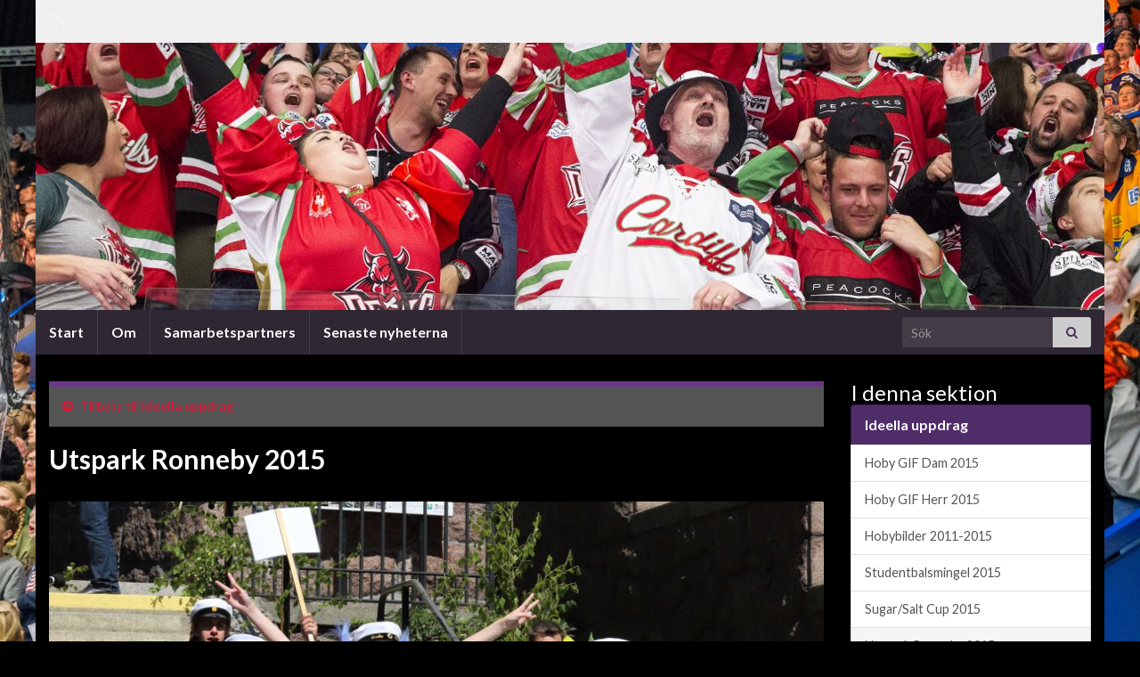

--- FILE ---
content_type: text/html; charset=UTF-8
request_url: https://www.calegula.se/ideella-uppdrag/utspark-ronneby-2015/
body_size: 8498
content:
<!DOCTYPE html><!--[if IE 7]>
<html class="ie ie7" lang="sv-SE" prefix="og: http://ogp.me/ns#">
<![endif]-->
<!--[if IE 8]>
<html class="ie ie8" lang="sv-SE" prefix="og: http://ogp.me/ns#">
<![endif]-->
<!--[if !(IE 7) & !(IE 8)]><!-->
<html lang="sv-SE" prefix="og: http://ogp.me/ns#">
<!--<![endif]-->
    <head>
        <meta charset="UTF-8">
        <meta http-equiv="X-UA-Compatible" content="IE=edge">
        <meta name="viewport" content="width=device-width, initial-scale=1">
        <title>Utspark Ronneby 2015 &#8211; Calegula Foto</title>
<meta name='robots' content='max-image-preview:large' />
<link rel='dns-prefetch' href='//s.w.org' />
<link rel="alternate" type="application/rss+xml" title="Calegula Foto &raquo; flöde" href="https://www.calegula.se/feed/" />
<link rel="alternate" type="application/rss+xml" title="Calegula Foto &raquo; kommentarsflöde" href="https://www.calegula.se/comments/feed/" />
		<script type="text/javascript">
			window._wpemojiSettings = {"baseUrl":"https:\/\/s.w.org\/images\/core\/emoji\/13.1.0\/72x72\/","ext":".png","svgUrl":"https:\/\/s.w.org\/images\/core\/emoji\/13.1.0\/svg\/","svgExt":".svg","source":{"concatemoji":"https:\/\/www.calegula.se\/wp-includes\/js\/wp-emoji-release.min.js?ver=5.8.12"}};
			!function(e,a,t){var n,r,o,i=a.createElement("canvas"),p=i.getContext&&i.getContext("2d");function s(e,t){var a=String.fromCharCode;p.clearRect(0,0,i.width,i.height),p.fillText(a.apply(this,e),0,0);e=i.toDataURL();return p.clearRect(0,0,i.width,i.height),p.fillText(a.apply(this,t),0,0),e===i.toDataURL()}function c(e){var t=a.createElement("script");t.src=e,t.defer=t.type="text/javascript",a.getElementsByTagName("head")[0].appendChild(t)}for(o=Array("flag","emoji"),t.supports={everything:!0,everythingExceptFlag:!0},r=0;r<o.length;r++)t.supports[o[r]]=function(e){if(!p||!p.fillText)return!1;switch(p.textBaseline="top",p.font="600 32px Arial",e){case"flag":return s([127987,65039,8205,9895,65039],[127987,65039,8203,9895,65039])?!1:!s([55356,56826,55356,56819],[55356,56826,8203,55356,56819])&&!s([55356,57332,56128,56423,56128,56418,56128,56421,56128,56430,56128,56423,56128,56447],[55356,57332,8203,56128,56423,8203,56128,56418,8203,56128,56421,8203,56128,56430,8203,56128,56423,8203,56128,56447]);case"emoji":return!s([10084,65039,8205,55357,56613],[10084,65039,8203,55357,56613])}return!1}(o[r]),t.supports.everything=t.supports.everything&&t.supports[o[r]],"flag"!==o[r]&&(t.supports.everythingExceptFlag=t.supports.everythingExceptFlag&&t.supports[o[r]]);t.supports.everythingExceptFlag=t.supports.everythingExceptFlag&&!t.supports.flag,t.DOMReady=!1,t.readyCallback=function(){t.DOMReady=!0},t.supports.everything||(n=function(){t.readyCallback()},a.addEventListener?(a.addEventListener("DOMContentLoaded",n,!1),e.addEventListener("load",n,!1)):(e.attachEvent("onload",n),a.attachEvent("onreadystatechange",function(){"complete"===a.readyState&&t.readyCallback()})),(n=t.source||{}).concatemoji?c(n.concatemoji):n.wpemoji&&n.twemoji&&(c(n.twemoji),c(n.wpemoji)))}(window,document,window._wpemojiSettings);
		</script>
		<style type="text/css">
img.wp-smiley,
img.emoji {
	display: inline !important;
	border: none !important;
	box-shadow: none !important;
	height: 1em !important;
	width: 1em !important;
	margin: 0 .07em !important;
	vertical-align: -0.1em !important;
	background: none !important;
	padding: 0 !important;
}
</style>
	<link rel='stylesheet' id='wp-block-library-css'  href='https://www.calegula.se/wp-includes/css/dist/block-library/style.min.css?ver=5.8.12' type='text/css' media='all' />
<link rel='stylesheet' id='swiper-css-css'  href='https://www.calegula.se/wp-content/plugins/instagram-widget-by-wpzoom/dist/styles/library/swiper.css?ver=7.4.1' type='text/css' media='all' />
<link rel='stylesheet' id='dashicons-css'  href='https://www.calegula.se/wp-includes/css/dashicons.min.css?ver=5.8.12' type='text/css' media='all' />
<link rel='stylesheet' id='magnific-popup-css'  href='https://www.calegula.se/wp-content/plugins/instagram-widget-by-wpzoom/dist/styles/library/magnific-popup.css?ver=2.1.14' type='text/css' media='all' />
<link rel='stylesheet' id='wpz-insta_block-frontend-style-css'  href='https://www.calegula.se/wp-content/plugins/instagram-widget-by-wpzoom/dist/styles/frontend/index.css?ver=73c12a988df6189901ce8a7ccda0c308' type='text/css' media='all' />
<link rel='stylesheet' id='contact-form-7-css'  href='https://www.calegula.se/wp-content/plugins/contact-form-7/includes/css/styles.css?ver=5.5.6.1' type='text/css' media='all' />
<link rel='stylesheet' id='fancybox-0-css'  href='https://www.calegula.se/wp-content/plugins/nextgen-gallery/static/Lightbox/fancybox/jquery.fancybox-1.3.4.css?ver=3.57' type='text/css' media='all' />
<link rel='stylesheet' id='bootstrap-css'  href='https://www.calegula.se/wp-content/themes/graphene/bootstrap/css/bootstrap.min.css?ver=5.8.12' type='text/css' media='all' />
<link rel='stylesheet' id='font-awesome-css'  href='https://www.calegula.se/wp-content/themes/graphene/fonts/font-awesome/css/font-awesome.min.css?ver=5.8.12' type='text/css' media='all' />
<link rel='stylesheet' id='graphene-css'  href='https://www.calegula.se/wp-content/themes/graphene/style.css?ver=2.9' type='text/css' media='screen' />
<link rel='stylesheet' id='graphene-responsive-css'  href='https://www.calegula.se/wp-content/themes/graphene/responsive.css?ver=2.9' type='text/css' media='all' />
<link rel='stylesheet' id='graphene-blocks-css'  href='https://www.calegula.se/wp-content/themes/graphene/blocks.css?ver=2.9' type='text/css' media='all' />
<script type='text/javascript' src='https://www.calegula.se/wp-includes/js/jquery/jquery.min.js?ver=3.6.0' id='jquery-core-js'></script>
<script type='text/javascript' src='https://www.calegula.se/wp-includes/js/jquery/jquery-migrate.min.js?ver=3.3.2' id='jquery-migrate-js'></script>
<script type='text/javascript' src='https://www.calegula.se/wp-includes/js/underscore.min.js?ver=1.13.1' id='underscore-js'></script>
<script type='text/javascript' id='wp-util-js-extra'>
/* <![CDATA[ */
var _wpUtilSettings = {"ajax":{"url":"\/wp-admin\/admin-ajax.php"}};
/* ]]> */
</script>
<script type='text/javascript' src='https://www.calegula.se/wp-includes/js/wp-util.min.js?ver=5.8.12' id='wp-util-js'></script>
<script type='text/javascript' src='https://www.calegula.se/wp-content/plugins/instagram-widget-by-wpzoom/dist/scripts/library/magnific-popup.js?ver=1712947616' id='magnific-popup-js'></script>
<script type='text/javascript' src='https://www.calegula.se/wp-content/plugins/instagram-widget-by-wpzoom/dist/scripts/library/swiper.js?ver=7.4.1' id='swiper-js-js'></script>
<script type='text/javascript' src='https://www.calegula.se/wp-content/plugins/instagram-widget-by-wpzoom/dist/scripts/frontend/block.js?ver=9843df686bd7556b3e7d35f9048f2e19' id='wpz-insta_block-frontend-script-js'></script>
<script type='text/javascript' id='photocrati_ajax-js-extra'>
/* <![CDATA[ */
var photocrati_ajax = {"url":"https:\/\/www.calegula.se\/index.php?photocrati_ajax=1","rest_url":"https:\/\/www.calegula.se\/wp-json\/","wp_home_url":"https:\/\/www.calegula.se","wp_site_url":"https:\/\/www.calegula.se","wp_root_url":"https:\/\/www.calegula.se","wp_plugins_url":"https:\/\/www.calegula.se\/wp-content\/plugins","wp_content_url":"https:\/\/www.calegula.se\/wp-content","wp_includes_url":"https:\/\/www.calegula.se\/wp-includes\/","ngg_param_slug":"nggallery"};
/* ]]> */
</script>
<script type='text/javascript' src='https://www.calegula.se/wp-content/plugins/nextgen-gallery/static/Legacy/ajax.min.js?ver=3.57' id='photocrati_ajax-js'></script>
<script defer type='text/javascript' src='https://www.calegula.se/wp-content/themes/graphene/bootstrap/js/bootstrap.min.js?ver=2.9' id='bootstrap-js'></script>
<script defer type='text/javascript' src='https://www.calegula.se/wp-content/themes/graphene/js/bootstrap-hover-dropdown/bootstrap-hover-dropdown.min.js?ver=2.9' id='bootstrap-hover-dropdown-js'></script>
<script defer type='text/javascript' src='https://www.calegula.se/wp-content/themes/graphene/js/bootstrap-submenu/bootstrap-submenu.min.js?ver=2.9' id='bootstrap-submenu-js'></script>
<script defer type='text/javascript' src='https://www.calegula.se/wp-content/themes/graphene/js/jquery.infinitescroll.min.js?ver=2.9' id='infinite-scroll-js'></script>
<script type='text/javascript' id='graphene-js-extra'>
/* <![CDATA[ */
var grapheneJS = {"siteurl":"https:\/\/www.calegula.se","ajaxurl":"https:\/\/www.calegula.se\/wp-admin\/admin-ajax.php","templateUrl":"https:\/\/www.calegula.se\/wp-content\/themes\/graphene","isSingular":"1","enableStickyMenu":"","shouldShowComments":"","commentsOrder":"newest","sliderDisable":"","sliderInterval":"7000","infScrollBtnLbl":"Ladda mer","infScrollOn":"","infScrollCommentsOn":"","totalPosts":"1","postsPerPage":"10","isPageNavi":"","infScrollMsgText":"Fetching window.grapheneInfScrollItemsPerPage of window.grapheneInfScrollItemsLeft items left ...","infScrollMsgTextPlural":"Fetching window.grapheneInfScrollItemsPerPage of window.grapheneInfScrollItemsLeft items left ...","infScrollFinishedText":"Alla laddade!","commentsPerPage":"50","totalComments":"0","infScrollCommentsMsg":"H\u00e4mtar window.grapheneInfScrollCommentsPerPage av window.grapheneInfScrollCommentsLeft kommentar kvar\u2026","infScrollCommentsMsgPlural":"H\u00e4mtar window.grapheneInfScrollCommentsPerPage av window.grapheneInfScrollCommentsLeft kommentarer kvar\u2026","infScrollCommentsFinishedMsg":"Alla kommentarer laddade!","disableLiveSearch":"1","txtNoResult":"Inga resultat hittades.","isMasonry":""};
/* ]]> */
</script>
<script defer type='text/javascript' src='https://www.calegula.se/wp-content/themes/graphene/js/graphene.js?ver=2.9' id='graphene-js'></script>
<link rel="https://api.w.org/" href="https://www.calegula.se/wp-json/" /><link rel="alternate" type="application/json" href="https://www.calegula.se/wp-json/wp/v2/pages/274" /><link rel="EditURI" type="application/rsd+xml" title="RSD" href="https://www.calegula.se/xmlrpc.php?rsd" />
<link rel="wlwmanifest" type="application/wlwmanifest+xml" href="https://www.calegula.se/wp-includes/wlwmanifest.xml" /> 
<meta name="generator" content="WordPress 5.8.12" />
<link rel="canonical" href="https://www.calegula.se/ideella-uppdrag/utspark-ronneby-2015/" />
<link rel='shortlink' href='https://www.calegula.se/?p=274' />
<link rel="alternate" type="application/json+oembed" href="https://www.calegula.se/wp-json/oembed/1.0/embed?url=https%3A%2F%2Fwww.calegula.se%2Fideella-uppdrag%2Futspark-ronneby-2015%2F" />
<link rel="alternate" type="text/xml+oembed" href="https://www.calegula.se/wp-json/oembed/1.0/embed?url=https%3A%2F%2Fwww.calegula.se%2Fideella-uppdrag%2Futspark-ronneby-2015%2F&#038;format=xml" />
		<script>
		   WebFontConfig = {
		      google: { 
		      	families: ["Lato:400,400i,700,700i&display=swap"]		      }
		   };

		   (function(d) {
		      var wf = d.createElement('script'), s = d.scripts[0];
		      wf.src = 'https://ajax.googleapis.com/ajax/libs/webfont/1.6.26/webfont.js';
		      wf.async = true;
		      s.parentNode.insertBefore(wf, s);
		   })(document);
		</script>
	<style type="text/css">
.top-bar{background-color:#efefef} .top-bar .searchform .btn-default, .top-bar #top_search .searchform .btn-default{color:#efefef}.top-bar a, .top-bar a:hover {color:#f4f4f4}.navbar #secondary-menu > li > a {color: #f4f4f4}.navbar #secondary-menu-wrap .navbar-nav>.active>a, .navbar #secondary-menu-wrap .navbar-nav>.active>a:focus, .navbar #secondary-menu-wrap .navbar-nav>.active>a:hover, .navbar #secondary-menu-wrap .navbar-nav>.open>a, .navbar #secondary-menu-wrap .navbar-nav>.open>a:focus, .navbar #secondary-menu-wrap .navbar-nav>.open>a:hover, .navbar #secondary-menu-wrap .navbar-nav>.current-menu-item>a, .navbar #secondary-menu-wrap .navbar-nav>.current-menu-item>a:hover, .navbar #secondary-menu-wrap .navbar-nav>.current-menu-item>a:focus, .navbar #secondary-menu-wrap .navbar-nav>.current-menu-ancestor>a, .navbar #secondary-menu-wrap .navbar-nav>.current-menu-ancestor>a:hover, .navbar #secondary-menu-wrap .navbar-nav>.current-menu-ancestor>a:focus, .navbar #secondary-menu-wrap .navbar-nav>li>a:focus, .navbar #secondary-menu-wrap .navbar-nav>li>a:hover {color: #f7f7f7}#content, body > .container > .panel-layout, #header {background-color: #000000}.post, .singular .post, .singular .posts-list .post, .homepage_pane, .entry-author {background-color: #000000}body, blockquote p {color: #ffffff}.post-title, .post-title a, .post-title a:hover, .post-title a:visited {color: #ffffff}a, .post .date .day, .pagination>li>a, .pagination>li>a:hover, .pagination>li>span, #comments > h4.current a, #comments > h4.current a .fa, .post-nav-top p, .post-nav-top a, .autocomplete-suggestions strong {color: #e31535}a:focus, a:hover, .post-nav-top a:hover {color: #ffffff}.sidebar .sidebar-wrap {background-color: #000000; border-color: #ffffff}.btn, .btn:focus, .btn:hover, .btn a, .Button, .colour-preview .button, input[type="submit"], button[type="submit"], #commentform #submit, .wpsc_buy_button, #back-to-top, .wp-block-button .wp-block-button__link:not(.has-background) {background: #c52947; color: #ffffff} .wp-block-button.is-style-outline .wp-block-button__link {background:transparent; border-color: #c52947}.btn.btn-outline, .btn.btn-outline:hover {color: #c52947;border-color: #c52947}.post-nav-top, .archive-title, .page-title, .term-desc, .breadcrumb {background-color: #555555; border-color: #6b3589}.archive-title span {color: #ffffff}.header_title, .header_title a, .header_title a:visited, .header_title a:hover, .header_desc {color:#blank}.entry-content, .sidebar, .comment-entry{ color:#ffffff; }.carousel, .carousel .item{height:600px}@media (max-width: 991px) {.carousel, .carousel .item{height:250px}}#header{max-height:300px}.post-title, .post-title a, .post-title a:hover, .post-title a:visited{ color: #ffffff }@media (min-width: 1200px) {.container {width:1200px}}
</style>
		<script type="application/ld+json">{"@context":"http:\/\/schema.org","@type":"WebPage","mainEntityOfPage":"https:\/\/www.calegula.se\/ideella-uppdrag\/utspark-ronneby-2015\/","publisher":{"@type":"Organization","name":"Calegula Foto"},"headline":"Utspark Ronneby 2015","datePublished":"2015-11-07T21:01:36+00:00","dateModified":"2015-11-07T21:01:36+00:00","description":"Utspark vid Munktrappan i Ronneby. \/\/foto2015.villaviken.se\/#!album-110","author":{"@type":"Person","name":"Lars"},"image":["https:\/\/www.calegula.se\/wp-content\/uploads\/2015\/11\/Utspark_20150612_A53.jpg"]}</script>
	<style type="text/css" id="custom-background-css">
body.custom-background { background-color: #000000; background-image: url("https://www.calegula.se/wp-content/uploads/2017/03/20170325-173044_LNI15437_5768_1.jpg"); background-position: center center; background-size: cover; background-repeat: no-repeat; background-attachment: fixed; }
</style>
	<meta property="og:type" content="article" />
<meta property="og:title" content="Utspark Ronneby 2015" />
<meta property="og:url" content="https://www.calegula.se/ideella-uppdrag/utspark-ronneby-2015/" />
<meta property="og:site_name" content="Calegula Foto" />
<meta property="og:description" content="Utspark vid Munktrappan i Ronneby. //foto2015.villaviken.se/#!album-110" />
<meta property="og:updated_time" content="2015-11-07T21:01:36+00:00" />
<meta property="article:modified_time" content="2015-11-07T21:01:36+00:00" />
<meta property="article:published_time" content="2015-11-07T21:01:36+00:00" />
<meta property="og:image" content="https://www.calegula.se/wp-content/uploads/2015/11/Utspark_20150612_A53.jpg" />
<meta property="og:image:width" content="825" />
<meta property="og:image:height" content="630" />
    </head>
    <body class="page-template-default page page-id-274 page-child parent-pageid-243 custom-background wp-embed-responsive layout-boxed two_col_left two-columns singular equal-widget-bg">
        
        <div class="container boxed-wrapper">
            
                            <div id="top-bar" class="row clearfix top-bar ">
                    
                                                    
                            <div class="col-md-12 top-bar-items">
                                
                                                                                                    	<ul class="social-profiles">
							
			            <li class="social-profile social-profile-rss">
			            	<a href="https://www.calegula.se/feed/" title="Subscribe to Calegula Foto&#039;s RSS feed" id="social-id-1" class="mysocial social-rss">
			            				                            <i class="fa fa-rss"></i>
		                        			            	</a>
			            </li>
		            
		    	    </ul>
                                    
                                
                                                            </div>

                        
                                    </div>
            

            <div id="header" class="row">

                <img src="https://www.calegula.se/wp-content/uploads/2017/10/cropped-20171011-211121_LN429_9887.jpg" alt="Calegula Foto" title="Calegula Foto" width="1200" height="300" />                
                                                                </div>


                        <nav class="navbar row navbar-inverse">

                <div class="navbar-header align-center">
                		                    <button type="button" class="navbar-toggle collapsed" data-toggle="collapse" data-target="#header-menu-wrap, #secondary-menu-wrap">
	                        <span class="sr-only">Slå på/av navigering</span>
	                        <span class="icon-bar"></span>
	                        <span class="icon-bar"></span>
	                        <span class="icon-bar"></span>
	                    </button>
                	                    
                    
                                            <p class="header_title mobile-only">
                            <a href="https://www.calegula.se" title="Gå tillbaka till startsidan">                                Calegula Foto                            </a>                        </p>
                    
                                            
                                    </div>

                                    <div class="collapse navbar-collapse" id="header-menu-wrap">

            			<ul id="header-menu" class="nav navbar-nav flip"><li id="menu-item-20095" class="menu-item menu-item-type-custom menu-item-object-custom menu-item-20095"><a href="http://calegula.se">Start</a></li>
<li id="menu-item-20091" class="menu-item menu-item-type-post_type menu-item-object-page menu-item-20091"><a href="https://www.calegula.se/exempelsida/">Om</a></li>
<li id="menu-item-20092" class="menu-item menu-item-type-post_type menu-item-object-page menu-item-20092"><a href="https://www.calegula.se/samarbetspartners/">Samarbetspartners</a></li>
<li id="menu-item-23073" class="menu-item menu-item-type-post_type menu-item-object-page menu-item-home menu-item-23073"><a href="https://www.calegula.se/">Senaste nyheterna</a></li>
</ul>                        
            			                            <div id="top_search" class="navbar-form navbar-right">
                                <form class="searchform" method="get" action="https://www.calegula.se">
	<div class="input-group">
		<div class="form-group live-search-input">
			<label for="s" class="screen-reader-text">Search for:</label>
		    <input type="text" id="s" name="s" class="form-control" placeholder="Sök">
		    		</div>
	    <span class="input-group-btn">
	    	<button class="btn btn-default" type="submit"><i class="fa fa-search"></i></button>
	    </span>
    </div>
    </form>                                                            </div>
                                                
                                            </div>
                
                                    
                            </nav>

            
            <div id="content" class="clearfix hfeed row">
                
                    
                                        
                    <div id="content-main" class="clearfix content-main col-md-9">
                    
		<div class="post-nav-top parent-return parent-243 clearfix">
		<p class="col-md-12"><i class="fa fa-arrow-circle-up"></i> Tillbaka till <a class="parent-return-link" href="https://www.calegula.se/ideella-uppdrag/">Ideella uppdrag</a></p>
    </div>
    

<div id="post-274" class="clearfix post post-274 page type-page status-publish has-post-thumbnail hentry nodate item-wrap">
		
	<div class="entry clearfix">                
		
		        <h1 class="post-title entry-title">
			Utspark Ronneby 2015			        </h1>
		
		
				
				<div class="entry-content clearfix">
							
			                        
                        <p><a href="http://www.calegula.se/wp-content/uploads/2015/11/Utspark_20150612_A53.jpg"><img loading="lazy" class="alignnone size-large wp-image-276" src="http://www.calegula.se/wp-content/uploads/2015/11/Utspark_20150612_A53-880x672.jpg" alt="Utspark_20150612_A53" width="880" height="672" srcset="https://www.calegula.se/wp-content/uploads/2015/11/Utspark_20150612_A53-880x672.jpg 880w, https://www.calegula.se/wp-content/uploads/2015/11/Utspark_20150612_A53-145x111.jpg 145w, https://www.calegula.se/wp-content/uploads/2015/11/Utspark_20150612_A53-300x229.jpg 300w, https://www.calegula.se/wp-content/uploads/2015/11/Utspark_20150612_A53.jpg 1600w" sizes="(max-width: 880px) 100vw, 880px" /></a>Utspark vid Munktrappan i Ronneby.</p>
<p><object data="//ilo-static.cdn-one.com/iloapp/gallery/swf/embedFlashGallery.swf?albumId=110&amp;galleryLocation=foto2015&amp;domainName=villaviken.se" type="application/x-shockwave-flash" name="embedFlashGallery" width="880px" height="660px"><param name="movie" value="//ilo-static.cdn-one.com/iloapp/gallery/swf/embedFlashGallery.swf?albumId=110&amp;galleryLocation=foto2015&amp;domainName=villaviken.se" /><param name="quality" value="high" /><param name="bgcolor" value="#000000" /><param name="allowScriptAccess" value="always" /><param name="allowFullScreen" value="true" /><param name="wmode" value="opaque" /><a href="//foto2015.villaviken.se/#!album-110" target="_blank">//foto2015.villaviken.se/#!album-110</a></object></p>
								</div>
		
			    <ul class="entry-footer">
	    		        <li class="addthis col-sm-8"><div class="add-this"></div></li>
	        	    </ul>
    	</div>
</div>






            
  

                </div><!-- #content-main -->
        
            
<div id="sidebar1" class="sidebar sidebar-right widget-area col-md-3">

	        <div class="widget contextual-nav">
            <h3 class="section-title-sm">I denna sektion</h3>
            <div class="list-group page-navigation">
            	<a class="list-group-item parent " href="https://www.calegula.se/ideella-uppdrag/">Ideella uppdrag</a>
                                <a class="list-group-item " href="https://www.calegula.se/ideella-uppdrag/hoby-gif-dam/">Hoby GIF Dam 2015</a>
                                <a class="list-group-item " href="https://www.calegula.se/ideella-uppdrag/hoby-gif-herr-2015/">Hoby GIF Herr 2015</a>
                                <a class="list-group-item " href="https://www.calegula.se/ideella-uppdrag/brakne-hobybilder-2011-2015/">Hobybilder 2011-2015</a>
                                <a class="list-group-item " href="https://www.calegula.se/ideella-uppdrag/studentbalsmingel-2015/">Studentbalsmingel 2015</a>
                                <a class="list-group-item " href="https://www.calegula.se/ideella-uppdrag/sporren-sugarsalt-cup-2015/">Sugar/Salt Cup 2015</a>
                                <a class="list-group-item active" href="https://www.calegula.se/ideella-uppdrag/utspark-ronneby-2015/">Utspark Ronneby 2015</a>
                                <a class="list-group-item " href="https://www.calegula.se/ideella-uppdrag/veterantraktorer-i-jarnavik-2015/">Veterantraktorer 2015</a>
                                <a class="list-group-item " href="https://www.calegula.se/ideella-uppdrag/wild-wheels-cruising-2015/">Wild Wheels Cruising 2015</a>
                            </div>
        </div>
    
    <div id="wpzoom_instagram_widget-4" class="sidebar-wrap zoom-instagram-widget"><h2 class="widget-title">Instagram</h2>&#8230;</div><div id="search-2" class="sidebar-wrap widget_search"><form class="searchform" method="get" action="https://www.calegula.se">
	<div class="input-group">
		<div class="form-group live-search-input">
			<label for="s" class="screen-reader-text">Search for:</label>
		    <input type="text" id="s" name="s" class="form-control" placeholder="Sök">
		    		</div>
	    <span class="input-group-btn">
	    	<button class="btn btn-default" type="submit"><i class="fa fa-search"></i></button>
	    </span>
    </div>
    </form></div><div id="text-3" class="sidebar-wrap widget_text"><h2 class="widget-title">Kommande fotouppdrag</h2>			<div class="textwidget"><div data-editor="dn7nv" data-block="true" data-offset-key="98b1l-0-0">
<div class="_1mf _1mj" data-offset-key="98b1l-0-0"><span data-offset-key="98b1l-0-0">Preliminärt schema</span></div>
</div>
<div data-editor="dn7nv" data-block="true" data-offset-key="e9v5f-0-0">
<div data-editor="5nk7h" data-block="true" data-offset-key="9qcai-0-0">
<div class="_1mf _1mj" data-offset-key="9qcai-0-0"><span data-offset-key="9qcai-0-0">———————————————————–</span></div>
</div>
<div data-editor="5nk7h" data-block="true" data-offset-key="89o97-0-0">
<div class="_1mf _1mj" data-offset-key="89o97-0-0">
<div data-editor="8vldt" data-block="true" data-offset-key="77m59-0-0">
<div class="_1mf _1mj" data-offset-key="77m59-0-0">
<div class="" data-block="true" data-editor="4u7t6" data-offset-key="bt4lm-0-0">
<div data-offset-key="bt4lm-0-0">
<div class="" data-block="true" data-editor="fjdbm" data-offset-key="cv5t-0-0">
<div class="_1mf _1mj" data-offset-key="cv5t-0-0">
<div dir="auto"></div>
</div>
</div>
</div>
</div>
</div>
</div>
<div data-editor="8vldt" data-block="true" data-offset-key="3mo2-0-0">
<div class="_1mf _1mj" data-offset-key="3mo2-0-0"><span data-offset-key="3mo2-0-0">2024-09-25 Tingsryd-Oskarshamn<br />
2024-09-29 Hoby-Fridlevstad<br />
2024-10-02 Tingsryd-AIK<br />
2024-10-09 Tingsryd-Björklöven<br />
2024-10-11 Tingsryd-Östersund<br />
2024-10-16 KRIF-Boro/Vetlanda<br />
2024-10-18 Tingsryd-Björklöven<br />
2024-10-23 Tingsryd-Södertälje<br />
2024-10-25 KRIF-Sölvesborg<br />
2024-11-01 Tingsryd-Djurgården<br />
2024-11-03 KRIF-Gislaved<br />
2024-11-08 KRIF-Olofström<br />
2024-11-15 Tingsryd-Västerås<br />
2024-11-22 Tingsryd-Kalmar<br />
2024-11-23 KRIF-Jonstorp<br />
2024-11-29 Tingsryd-Mora<br />
2024-12-01 KRIF-Kristianstad<br />
2024-12-04 Tingsryd-Nybro<br />
2024-12-11 Tingsryd-Almtuna<br />
2024-12-13 Tingsryd-Djurgården<br />
2024-12-27 Tingsryd-Vimmerby<br />
2025-01-03 Tingsryd-Oskarshamn———————————————————–</span></div>
</div>
</div>
</div>
</div>
</div>
		</div><div id="calendar-2" class="sidebar-wrap widget_calendar"><div id="calendar_wrap" class="calendar_wrap"><table id="wp-calendar" class="wp-calendar-table">
	<caption>januari 2026</caption>
	<thead>
	<tr>
		<th scope="col" title="måndag">M</th>
		<th scope="col" title="tisdag">T</th>
		<th scope="col" title="onsdag">O</th>
		<th scope="col" title="torsdag">T</th>
		<th scope="col" title="fredag">F</th>
		<th scope="col" title="lördag">L</th>
		<th scope="col" title="söndag">S</th>
	</tr>
	</thead>
	<tbody>
	<tr>
		<td colspan="3" class="pad">&nbsp;</td><td>1</td><td>2</td><td>3</td><td>4</td>
	</tr>
	<tr>
		<td>5</td><td>6</td><td>7</td><td>8</td><td>9</td><td>10</td><td>11</td>
	</tr>
	<tr>
		<td>12</td><td>13</td><td>14</td><td>15</td><td>16</td><td>17</td><td>18</td>
	</tr>
	<tr>
		<td>19</td><td>20</td><td>21</td><td>22</td><td>23</td><td>24</td><td>25</td>
	</tr>
	<tr>
		<td>26</td><td>27</td><td>28</td><td>29</td><td>30</td><td id="today">31</td>
		<td class="pad" colspan="1">&nbsp;</td>
	</tr>
	</tbody>
	</table><nav aria-label="Föregående och nästa månad" class="wp-calendar-nav">
		<span class="wp-calendar-nav-prev"><a href="https://www.calegula.se/2024/06/">&laquo; jun</a></span>
		<span class="pad">&nbsp;</span>
		<span class="wp-calendar-nav-next">&nbsp;</span>
	</nav></div></div><div id="archives-3" class="sidebar-wrap widget_archive"><h2 class="widget-title">Arkiv</h2>
			<ul>
					<li><a href='https://www.calegula.se/2024/06/'>juni 2024</a></li>
	<li><a href='https://www.calegula.se/2024/05/'>maj 2024</a></li>
	<li><a href='https://www.calegula.se/2024/01/'>januari 2024</a></li>
	<li><a href='https://www.calegula.se/2023/10/'>oktober 2023</a></li>
	<li><a href='https://www.calegula.se/2023/09/'>september 2023</a></li>
	<li><a href='https://www.calegula.se/2023/08/'>augusti 2023</a></li>
	<li><a href='https://www.calegula.se/2023/06/'>juni 2023</a></li>
	<li><a href='https://www.calegula.se/2023/05/'>maj 2023</a></li>
	<li><a href='https://www.calegula.se/2023/04/'>april 2023</a></li>
	<li><a href='https://www.calegula.se/2023/02/'>februari 2023</a></li>
	<li><a href='https://www.calegula.se/2022/05/'>maj 2022</a></li>
	<li><a href='https://www.calegula.se/2021/12/'>december 2021</a></li>
	<li><a href='https://www.calegula.se/2021/11/'>november 2021</a></li>
	<li><a href='https://www.calegula.se/2021/10/'>oktober 2021</a></li>
	<li><a href='https://www.calegula.se/2021/09/'>september 2021</a></li>
	<li><a href='https://www.calegula.se/2020/02/'>februari 2020</a></li>
	<li><a href='https://www.calegula.se/2020/01/'>januari 2020</a></li>
	<li><a href='https://www.calegula.se/2019/12/'>december 2019</a></li>
	<li><a href='https://www.calegula.se/2019/11/'>november 2019</a></li>
	<li><a href='https://www.calegula.se/2019/10/'>oktober 2019</a></li>
	<li><a href='https://www.calegula.se/2019/09/'>september 2019</a></li>
	<li><a href='https://www.calegula.se/2019/03/'>mars 2019</a></li>
	<li><a href='https://www.calegula.se/2019/02/'>februari 2019</a></li>
	<li><a href='https://www.calegula.se/2019/01/'>januari 2019</a></li>
	<li><a href='https://www.calegula.se/2018/12/'>december 2018</a></li>
	<li><a href='https://www.calegula.se/2018/11/'>november 2018</a></li>
	<li><a href='https://www.calegula.se/2018/10/'>oktober 2018</a></li>
	<li><a href='https://www.calegula.se/2018/09/'>september 2018</a></li>
	<li><a href='https://www.calegula.se/2018/08/'>augusti 2018</a></li>
	<li><a href='https://www.calegula.se/2018/06/'>juni 2018</a></li>
	<li><a href='https://www.calegula.se/2018/05/'>maj 2018</a></li>
	<li><a href='https://www.calegula.se/2018/04/'>april 2018</a></li>
	<li><a href='https://www.calegula.se/2018/03/'>mars 2018</a></li>
	<li><a href='https://www.calegula.se/2018/02/'>februari 2018</a></li>
	<li><a href='https://www.calegula.se/2018/01/'>januari 2018</a></li>
	<li><a href='https://www.calegula.se/2017/12/'>december 2017</a></li>
	<li><a href='https://www.calegula.se/2017/11/'>november 2017</a></li>
	<li><a href='https://www.calegula.se/2017/10/'>oktober 2017</a></li>
	<li><a href='https://www.calegula.se/2017/09/'>september 2017</a></li>
	<li><a href='https://www.calegula.se/2017/08/'>augusti 2017</a></li>
	<li><a href='https://www.calegula.se/2017/07/'>juli 2017</a></li>
	<li><a href='https://www.calegula.se/2017/06/'>juni 2017</a></li>
	<li><a href='https://www.calegula.se/2017/05/'>maj 2017</a></li>
	<li><a href='https://www.calegula.se/2017/04/'>april 2017</a></li>
	<li><a href='https://www.calegula.se/2017/03/'>mars 2017</a></li>
	<li><a href='https://www.calegula.se/2017/02/'>februari 2017</a></li>
	<li><a href='https://www.calegula.se/2017/01/'>januari 2017</a></li>
	<li><a href='https://www.calegula.se/2016/12/'>december 2016</a></li>
	<li><a href='https://www.calegula.se/2016/11/'>november 2016</a></li>
	<li><a href='https://www.calegula.se/2016/10/'>oktober 2016</a></li>
	<li><a href='https://www.calegula.se/2016/09/'>september 2016</a></li>
	<li><a href='https://www.calegula.se/2016/08/'>augusti 2016</a></li>
	<li><a href='https://www.calegula.se/2016/07/'>juli 2016</a></li>
	<li><a href='https://www.calegula.se/2016/06/'>juni 2016</a></li>
	<li><a href='https://www.calegula.se/2016/05/'>maj 2016</a></li>
	<li><a href='https://www.calegula.se/2016/04/'>april 2016</a></li>
	<li><a href='https://www.calegula.se/2016/03/'>mars 2016</a></li>
	<li><a href='https://www.calegula.se/2016/02/'>februari 2016</a></li>
	<li><a href='https://www.calegula.se/2016/01/'>januari 2016</a></li>
	<li><a href='https://www.calegula.se/2015/12/'>december 2015</a></li>
	<li><a href='https://www.calegula.se/2015/11/'>november 2015</a></li>
	<li><a href='https://www.calegula.se/2015/10/'>oktober 2015</a></li>
			</ul>

			</div>    
        
    
</div><!-- #sidebar1 -->        
        
    </div><!-- #content -->




<div id="footer" class="row default-footer">
    
        
            
            <div class="copyright-developer">
                                    <div id="copyright">
                        <p>&copy; 2026 Calegula Foto.</p>                    </div>
                
                                    <div id="developer">
                        <p>
                                                        Gjord med <i class="fa fa-heart"></i> av <a href="https://www.graphene-theme.com/" rel="nofollow">Graphene-teman</a>.                        </p>

                                            </div>
                            </div>

        
                
    </div><!-- #footer -->


</div><!-- #container -->

		<a href="#" id="back-to-top" title="Back to top"><i class="fa fa-chevron-up"></i></a>
	<script type='text/javascript' src='https://www.calegula.se/wp-includes/js/dist/vendor/regenerator-runtime.min.js?ver=0.13.7' id='regenerator-runtime-js'></script>
<script type='text/javascript' src='https://www.calegula.se/wp-includes/js/dist/vendor/wp-polyfill.min.js?ver=3.15.0' id='wp-polyfill-js'></script>
<script type='text/javascript' id='contact-form-7-js-extra'>
/* <![CDATA[ */
var wpcf7 = {"api":{"root":"https:\/\/www.calegula.se\/wp-json\/","namespace":"contact-form-7\/v1"}};
/* ]]> */
</script>
<script type='text/javascript' src='https://www.calegula.se/wp-content/plugins/contact-form-7/includes/js/index.js?ver=5.5.6.1' id='contact-form-7-js'></script>
<script type='text/javascript' src='https://www.calegula.se/wp-content/plugins/instagram-widget-by-wpzoom/dist/scripts/library/lazy.js?ver=1712947616' id='zoom-instagram-widget-lazy-load-js'></script>
<script type='text/javascript' src='https://www.calegula.se/wp-content/plugins/instagram-widget-by-wpzoom/dist/scripts/frontend/index.js?ver=2.1.14' id='zoom-instagram-widget-js'></script>
<script type='text/javascript' id='ngg_common-js-extra'>
/* <![CDATA[ */

var nextgen_lightbox_settings = {"static_path":"https:\/\/www.calegula.se\/wp-content\/plugins\/nextgen-gallery\/static\/Lightbox\/{placeholder}","context":"all_images"};
/* ]]> */
</script>
<script type='text/javascript' src='https://www.calegula.se/wp-content/plugins/nextgen-gallery/static/GalleryDisplay/common.js?ver=3.57' id='ngg_common-js'></script>
<script type='text/javascript' src='https://www.calegula.se/wp-content/plugins/nextgen-gallery/static/Lightbox/lightbox_context.js?ver=3.57' id='ngg_lightbox_context-js'></script>
<script type='text/javascript' src='https://www.calegula.se/wp-content/plugins/nextgen-gallery/static/Lightbox/fancybox/jquery.easing-1.3.pack.js?ver=3.57' id='fancybox-0-js'></script>
<script type='text/javascript' src='https://www.calegula.se/wp-content/plugins/nextgen-gallery/static/Lightbox/fancybox/jquery.fancybox-1.3.4.pack.js?ver=3.57' id='fancybox-1-js'></script>
<script type='text/javascript' src='https://www.calegula.se/wp-content/plugins/nextgen-gallery/static/Lightbox/fancybox/nextgen_fancybox_init.js?ver=3.57' id='fancybox-2-js'></script>
<script defer type='text/javascript' src='https://www.calegula.se/wp-includes/js/comment-reply.min.js?ver=5.8.12' id='comment-reply-js'></script>
<script type='text/javascript' src='https://www.calegula.se/wp-includes/js/wp-embed.min.js?ver=5.8.12' id='wp-embed-js'></script>
</body>
</html>